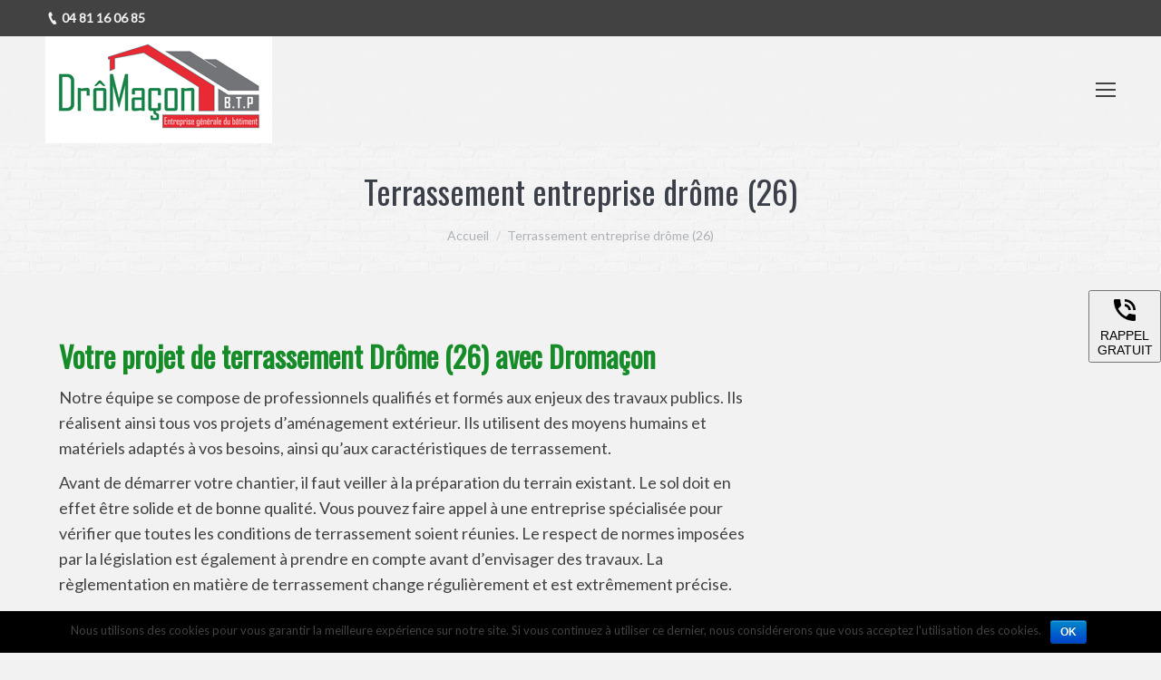

--- FILE ---
content_type: text/html; charset=UTF-8
request_url: https://www.dromacontp-26.com/terrassement-drome/
body_size: 11019
content:
<!DOCTYPE html>
<!--[if lt IE 10 ]>
<html lang="fr-FR" prefix="og: http://ogp.me/ns#" class="old-ie no-js">
<![endif]-->
<!--[if !(IE 6) | !(IE 7) | !(IE 8)  ]><!-->
<html lang="fr-FR" prefix="og: http://ogp.me/ns#" class="no-js">
<!--<![endif]-->
<head>
	<meta charset="UTF-8" />
		<meta name="viewport" content="width=device-width, initial-scale=1, maximum-scale=1">
		<link rel="profile" href="http://gmpg.org/xfn/11" />
	<link rel="pingback" href="https://www.dromacontp-26.com/xmlrpc.php" />
	<title>Terrassement entreprise travaux publics - Drôme (26)</title>
<script type="text/javascript">
function createCookie(a,d,b){if(b){var c=new Date;c.setTime(c.getTime()+864E5*b);b="; expires="+c.toGMTString()}else b="";document.cookie=a+"="+d+b+"; path=/"}function readCookie(a){a+="=";for(var d=document.cookie.split(";"),b=0;b<d.length;b++){for(var c=d[b];" "==c.charAt(0);)c=c.substring(1,c.length);if(0==c.indexOf(a))return c.substring(a.length,c.length)}return null}function eraseCookie(a){createCookie(a,"",-1)}
function areCookiesEnabled(){var a=!1;createCookie("testing","Hello",1);null!=readCookie("testing")&&(a=!0,eraseCookie("testing"));return a}(function(a){var d=readCookie("devicePixelRatio"),b=void 0===a.devicePixelRatio?1:a.devicePixelRatio;areCookiesEnabled()&&null==d&&(createCookie("devicePixelRatio",b,7),1!=b&&a.location.reload(!0))})(window);
</script>
<!-- This site is optimized with the Yoast SEO plugin v4.2.1 - https://yoast.com/wordpress/plugins/seo/ -->
<meta name="description" content="Dromaçon est une entreprise de travaux publics située dans la drôme (26). Elle est spécialisée dans divers domaines et notamment le terrassement."/>
<meta name="robots" content="noodp"/>
<link rel="canonical" href="https://www.dromacontp-26.com/terrassement-drome/" />
<meta property="og:locale" content="fr_FR" />
<meta property="og:type" content="article" />
<meta property="og:title" content="Terrassement entreprise travaux publics - Drôme (26)" />
<meta property="og:description" content="Dromaçon est une entreprise de travaux publics située dans la drôme (26). Elle est spécialisée dans divers domaines et notamment le terrassement." />
<meta property="og:url" content="https://www.dromacontp-26.com/terrassement-drome/" />
<meta property="og:site_name" content="Drômaçon TP" />
<meta name="twitter:card" content="summary" />
<meta name="twitter:description" content="Dromaçon est une entreprise de travaux publics située dans la drôme (26). Elle est spécialisée dans divers domaines et notamment le terrassement." />
<meta name="twitter:title" content="Terrassement entreprise travaux publics - Drôme (26)" />
<!-- / Yoast SEO plugin. -->

<link rel='dns-prefetch' href='//fonts.googleapis.com' />
<link rel='dns-prefetch' href='//s.w.org' />
<link rel="alternate" type="application/rss+xml" title="Drômaçon TP &raquo; Flux" href="https://www.dromacontp-26.com/feed/" />
<link rel="alternate" type="application/rss+xml" title="Drômaçon TP &raquo; Flux des commentaires" href="https://www.dromacontp-26.com/comments/feed/" />
		<script type="text/javascript">
			window._wpemojiSettings = {"baseUrl":"https:\/\/s.w.org\/images\/core\/emoji\/2.2.1\/72x72\/","ext":".png","svgUrl":"https:\/\/s.w.org\/images\/core\/emoji\/2.2.1\/svg\/","svgExt":".svg","source":{"concatemoji":"https:\/\/www.dromacontp-26.com\/wp-includes\/js\/wp-emoji-release.min.js?ver=4.7.29"}};
			!function(t,a,e){var r,n,i,o=a.createElement("canvas"),l=o.getContext&&o.getContext("2d");function c(t){var e=a.createElement("script");e.src=t,e.defer=e.type="text/javascript",a.getElementsByTagName("head")[0].appendChild(e)}for(i=Array("flag","emoji4"),e.supports={everything:!0,everythingExceptFlag:!0},n=0;n<i.length;n++)e.supports[i[n]]=function(t){var e,a=String.fromCharCode;if(!l||!l.fillText)return!1;switch(l.clearRect(0,0,o.width,o.height),l.textBaseline="top",l.font="600 32px Arial",t){case"flag":return(l.fillText(a(55356,56826,55356,56819),0,0),o.toDataURL().length<3e3)?!1:(l.clearRect(0,0,o.width,o.height),l.fillText(a(55356,57331,65039,8205,55356,57096),0,0),e=o.toDataURL(),l.clearRect(0,0,o.width,o.height),l.fillText(a(55356,57331,55356,57096),0,0),e!==o.toDataURL());case"emoji4":return l.fillText(a(55357,56425,55356,57341,8205,55357,56507),0,0),e=o.toDataURL(),l.clearRect(0,0,o.width,o.height),l.fillText(a(55357,56425,55356,57341,55357,56507),0,0),e!==o.toDataURL()}return!1}(i[n]),e.supports.everything=e.supports.everything&&e.supports[i[n]],"flag"!==i[n]&&(e.supports.everythingExceptFlag=e.supports.everythingExceptFlag&&e.supports[i[n]]);e.supports.everythingExceptFlag=e.supports.everythingExceptFlag&&!e.supports.flag,e.DOMReady=!1,e.readyCallback=function(){e.DOMReady=!0},e.supports.everything||(r=function(){e.readyCallback()},a.addEventListener?(a.addEventListener("DOMContentLoaded",r,!1),t.addEventListener("load",r,!1)):(t.attachEvent("onload",r),a.attachEvent("onreadystatechange",function(){"complete"===a.readyState&&e.readyCallback()})),(r=e.source||{}).concatemoji?c(r.concatemoji):r.wpemoji&&r.twemoji&&(c(r.twemoji),c(r.wpemoji)))}(window,document,window._wpemojiSettings);
		</script>
		<style type="text/css">
img.wp-smiley,
img.emoji {
	display: inline !important;
	border: none !important;
	box-shadow: none !important;
	height: 1em !important;
	width: 1em !important;
	margin: 0 .07em !important;
	vertical-align: -0.1em !important;
	background: none !important;
	padding: 0 !important;
}
</style>
<link rel='stylesheet' id='validate-engine-css-css'  href='https://www.dromacontp-26.com/wp-content/plugins/wysija-newsletters/css/validationEngine.jquery.css?ver=2.7.7' type='text/css' media='all' />
<link rel='stylesheet' id='contact-form-7-css'  href='https://www.dromacontp-26.com/wp-content/plugins/contact-form-7/includes/css/styles.css?ver=4.6.1' type='text/css' media='all' />
<link rel='stylesheet' id='cookie-notice-front-css'  href='https://www.dromacontp-26.com/wp-content/plugins/cookie-notice/css/front.css?ver=4.7.29' type='text/css' media='all' />
<link rel='stylesheet' id='rs-plugin-settings-css'  href='https://www.dromacontp-26.com/wp-content/plugins/revslider/public/assets/css/settings.css?ver=5.3.1.5' type='text/css' media='all' />
<style id='rs-plugin-settings-inline-css' type='text/css'>
#rs-demo-id {}
</style>
<link rel='stylesheet' id='dt-web-fonts-css'  href='//fonts.googleapis.com/css?family=Lato%7CRoboto%3A400%2C500%2C700%7COpen+Sans%3A400%2C600%7COswald&#038;ver=4.7.29' type='text/css' media='all' />
<link rel='stylesheet' id='dt-main-css'  href='https://www.dromacontp-26.com/wp-content/themes/dt-the7/css/main.min.css?ver=4.2.1' type='text/css' media='all' />
<style id='dt-main-inline-css' type='text/css'>
body #load {
  display: block;
  height: 100%;
  overflow: hidden;
  position: fixed;
  width: 100%;
  z-index: 9901;
  opacity: 1;
  visibility: visible;
  -webkit-transition: all .35s ease-out;
  transition: all .35s ease-out;
}
body #load.loader-removed {
  opacity: 0;
  visibility: hidden;
}
.load-wrap {
  width: 100%;
  height: 100%;
  background-position: center center;
  background-repeat: no-repeat;
  text-align: center;
}
.load-wrap > svg {
  position: absolute;
  top: 50%;
  left: 50%;
  -ms-transform: translate(-50%,-50%);
  -webkit-transform: translate(-50%,-50%);
  transform: translate(-50%,-50%);
}
#load {
  background-color: #ffffff;
}
.uil-default rect:not(.bk) {
  fill: #424242;
}
.uil-ring > path {
  fill: #424242;
}
.ring-loader .circle {
  fill: #424242;
}
.ring-loader .moving-circle {
  fill: #424242;
}
.uil-hourglass .glass {
  stroke: #424242;
}
.uil-hourglass .sand {
  fill: #424242;
}
.spinner-loader .load-wrap {
  background-image: url("data:image/svg+xml,%3Csvg width='75px' height='75px' xmlns='http://www.w3.org/2000/svg' viewBox='0 0 100 100' preserveAspectRatio='xMidYMid' class='uil-default'%3E%3Crect x='0' y='0' width='100' height='100' fill='none' class='bk'%3E%3C/rect%3E%3Crect  x='46.5' y='40' width='7' height='20' rx='5' ry='5' fill='%23424242' transform='rotate(0 50 50) translate(0 -30)'%3E  %3Canimate attributeName='opacity' from='1' to='0' dur='1s' begin='0s' repeatCount='indefinite'/%3E%3C/rect%3E%3Crect  x='46.5' y='40' width='7' height='20' rx='5' ry='5' fill='%23424242' transform='rotate(30 50 50) translate(0 -30)'%3E  %3Canimate attributeName='opacity' from='1' to='0' dur='1s' begin='0.08333333333333333s' repeatCount='indefinite'/%3E%3C/rect%3E%3Crect  x='46.5' y='40' width='7' height='20' rx='5' ry='5' fill='%23424242' transform='rotate(60 50 50) translate(0 -30)'%3E  %3Canimate attributeName='opacity' from='1' to='0' dur='1s' begin='0.16666666666666666s' repeatCount='indefinite'/%3E%3C/rect%3E%3Crect  x='46.5' y='40' width='7' height='20' rx='5' ry='5' fill='%23424242' transform='rotate(90 50 50) translate(0 -30)'%3E  %3Canimate attributeName='opacity' from='1' to='0' dur='1s' begin='0.25s' repeatCount='indefinite'/%3E%3C/rect%3E%3Crect  x='46.5' y='40' width='7' height='20' rx='5' ry='5' fill='%23424242' transform='rotate(120 50 50) translate(0 -30)'%3E  %3Canimate attributeName='opacity' from='1' to='0' dur='1s' begin='0.3333333333333333s' repeatCount='indefinite'/%3E%3C/rect%3E%3Crect  x='46.5' y='40' width='7' height='20' rx='5' ry='5' fill='%23424242' transform='rotate(150 50 50) translate(0 -30)'%3E  %3Canimate attributeName='opacity' from='1' to='0' dur='1s' begin='0.4166666666666667s' repeatCount='indefinite'/%3E%3C/rect%3E%3Crect  x='46.5' y='40' width='7' height='20' rx='5' ry='5' fill='%23424242' transform='rotate(180 50 50) translate(0 -30)'%3E  %3Canimate attributeName='opacity' from='1' to='0' dur='1s' begin='0.5s' repeatCount='indefinite'/%3E%3C/rect%3E%3Crect  x='46.5' y='40' width='7' height='20' rx='5' ry='5' fill='%23424242' transform='rotate(210 50 50) translate(0 -30)'%3E  %3Canimate attributeName='opacity' from='1' to='0' dur='1s' begin='0.5833333333333334s' repeatCount='indefinite'/%3E%3C/rect%3E%3Crect  x='46.5' y='40' width='7' height='20' rx='5' ry='5' fill='%23424242' transform='rotate(240 50 50) translate(0 -30)'%3E  %3Canimate attributeName='opacity' from='1' to='0' dur='1s' begin='0.6666666666666666s' repeatCount='indefinite'/%3E%3C/rect%3E%3Crect  x='46.5' y='40' width='7' height='20' rx='5' ry='5' fill='%23424242' transform='rotate(270 50 50) translate(0 -30)'%3E  %3Canimate attributeName='opacity' from='1' to='0' dur='1s' begin='0.75s' repeatCount='indefinite'/%3E%3C/rect%3E%3Crect  x='46.5' y='40' width='7' height='20' rx='5' ry='5' fill='%23424242' transform='rotate(300 50 50) translate(0 -30)'%3E  %3Canimate attributeName='opacity' from='1' to='0' dur='1s' begin='0.8333333333333334s' repeatCount='indefinite'/%3E%3C/rect%3E%3Crect  x='46.5' y='40' width='7' height='20' rx='5' ry='5' fill='%23424242' transform='rotate(330 50 50) translate(0 -30)'%3E  %3Canimate attributeName='opacity' from='1' to='0' dur='1s' begin='0.9166666666666666s' repeatCount='indefinite'/%3E%3C/rect%3E%3C/svg%3E");
}
.ring-loader .load-wrap {
  background-image: url("data:image/svg+xml,%3Csvg xmlns='http://www.w3.org/2000/svg' viewBox='0 0 32 32' width='72' height='72' fill='%23424242'%3E   %3Cpath opacity='.25' d='M16 0 A16 16 0 0 0 16 32 A16 16 0 0 0 16 0 M16 4 A12 12 0 0 1 16 28 A12 12 0 0 1 16 4'/%3E   %3Cpath d='M16 0 A16 16 0 0 1 32 16 L28 16 A12 12 0 0 0 16 4z'%3E     %3CanimateTransform attributeName='transform' type='rotate' from='0 16 16' to='360 16 16' dur='0.8s' repeatCount='indefinite' /%3E   %3C/path%3E %3C/svg%3E");
}
.hourglass-loader .load-wrap {
  background-image: url("data:image/svg+xml,%3Csvg xmlns='http://www.w3.org/2000/svg' viewBox='0 0 32 32' width='72' height='72' fill='%23424242'%3E   %3Cpath transform='translate(2)' d='M0 12 V20 H4 V12z'%3E      %3Canimate attributeName='d' values='M0 12 V20 H4 V12z; M0 4 V28 H4 V4z; M0 12 V20 H4 V12z; M0 12 V20 H4 V12z' dur='1.2s' repeatCount='indefinite' begin='0' keytimes='0;.2;.5;1' keySplines='0.2 0.2 0.4 0.8;0.2 0.6 0.4 0.8;0.2 0.8 0.4 0.8' calcMode='spline'  /%3E   %3C/path%3E   %3Cpath transform='translate(8)' d='M0 12 V20 H4 V12z'%3E     %3Canimate attributeName='d' values='M0 12 V20 H4 V12z; M0 4 V28 H4 V4z; M0 12 V20 H4 V12z; M0 12 V20 H4 V12z' dur='1.2s' repeatCount='indefinite' begin='0.2' keytimes='0;.2;.5;1' keySplines='0.2 0.2 0.4 0.8;0.2 0.6 0.4 0.8;0.2 0.8 0.4 0.8' calcMode='spline'  /%3E   %3C/path%3E   %3Cpath transform='translate(14)' d='M0 12 V20 H4 V12z'%3E     %3Canimate attributeName='d' values='M0 12 V20 H4 V12z; M0 4 V28 H4 V4z; M0 12 V20 H4 V12z; M0 12 V20 H4 V12z' dur='1.2s' repeatCount='indefinite' begin='0.4' keytimes='0;.2;.5;1' keySplines='0.2 0.2 0.4 0.8;0.2 0.6 0.4 0.8;0.2 0.8 0.4 0.8' calcMode='spline' /%3E   %3C/path%3E   %3Cpath transform='translate(20)' d='M0 12 V20 H4 V12z'%3E     %3Canimate attributeName='d' values='M0 12 V20 H4 V12z; M0 4 V28 H4 V4z; M0 12 V20 H4 V12z; M0 12 V20 H4 V12z' dur='1.2s' repeatCount='indefinite' begin='0.6' keytimes='0;.2;.5;1' keySplines='0.2 0.2 0.4 0.8;0.2 0.6 0.4 0.8;0.2 0.8 0.4 0.8' calcMode='spline' /%3E   %3C/path%3E   %3Cpath transform='translate(26)' d='M0 12 V20 H4 V12z'%3E     %3Canimate attributeName='d' values='M0 12 V20 H4 V12z; M0 4 V28 H4 V4z; M0 12 V20 H4 V12z; M0 12 V20 H4 V12z' dur='1.2s' repeatCount='indefinite' begin='0.8' keytimes='0;.2;.5;1' keySplines='0.2 0.2 0.4 0.8;0.2 0.6 0.4 0.8;0.2 0.8 0.4 0.8' calcMode='spline' /%3E   %3C/path%3E %3C/svg%3E");
}

</style>
<!--[if lt IE 10]>
<link rel='stylesheet' id='dt-old-ie-css'  href='https://www.dromacontp-26.com/wp-content/themes/dt-the7/css/old-ie.css?ver=4.2.1' type='text/css' media='all' />
<![endif]-->
<link rel='stylesheet' id='dt-awsome-fonts-css'  href='https://www.dromacontp-26.com/wp-content/themes/dt-the7/fonts/FontAwesome/css/font-awesome.min.css?ver=4.2.1' type='text/css' media='all' />
<link rel='stylesheet' id='dt-fontello-css'  href='https://www.dromacontp-26.com/wp-content/themes/dt-the7/fonts/fontello/css/fontello.min.css?ver=4.2.1' type='text/css' media='all' />
<!--[if lt IE 10]>
<link rel='stylesheet' id='dt-custom-old-ie.less-css'  href='https://www.dromacontp-26.com/wp-content/uploads/wp-less/dt-the7/css/custom-old-ie-8264e743b2.css?ver=4.2.1' type='text/css' media='all' />
<![endif]-->
<link rel='stylesheet' id='dt-custom.less-css'  href='https://www.dromacontp-26.com/wp-content/uploads/wp-less/dt-the7/css/custom-8264e743b2.css?ver=4.2.1' type='text/css' media='all' />
<link rel='stylesheet' id='dt-media.less-css'  href='https://www.dromacontp-26.com/wp-content/uploads/wp-less/dt-the7/css/media-8264e743b2.css?ver=4.2.1' type='text/css' media='all' />
<link rel='stylesheet' id='style-css'  href='https://www.dromacontp-26.com/wp-content/themes/dt-the7/style.css?ver=4.2.1' type='text/css' media='all' />
<link rel='stylesheet' id='bsf-Defaults-css'  href='https://www.dromacontp-26.com/wp-content/uploads/smile_fonts/Defaults/Defaults.css?ver=4.7.29' type='text/css' media='all' />
<script type='text/javascript' src='https://www.dromacontp-26.com/wp-includes/js/jquery/jquery.js?ver=1.12.4'></script>
<script type='text/javascript' src='https://www.dromacontp-26.com/wp-includes/js/jquery/jquery-migrate.min.js?ver=1.4.1'></script>
<script type='text/javascript'>
/* <![CDATA[ */
var cnArgs = {"ajaxurl":"https:\/\/www.dromacontp-26.com\/wp-admin\/admin-ajax.php","hideEffect":"fade","onScroll":"","onScrollOffset":"100","cookieName":"cookie_notice_accepted","cookieValue":"TRUE","cookieTime":"2592000","cookiePath":"\/","cookieDomain":""};
/* ]]> */
</script>
<script type='text/javascript' src='https://www.dromacontp-26.com/wp-content/plugins/cookie-notice/js/front.js?ver=1.2.38'></script>
<script type='text/javascript' src='https://www.dromacontp-26.com/wp-content/plugins/revslider/public/assets/js/jquery.themepunch.tools.min.js?ver=5.3.1.5'></script>
<script type='text/javascript' src='https://www.dromacontp-26.com/wp-content/plugins/revslider/public/assets/js/jquery.themepunch.revolution.min.js?ver=5.3.1.5'></script>
<script type='text/javascript'>
/* <![CDATA[ */
var dtLocal = {"themeUrl":"https:\/\/www.dromacontp-26.com\/wp-content\/themes\/dt-the7","passText":"Pour voir ce contenu, entrer le mots de passe:","moreButtonText":{"loading":"Chargement..."},"postID":"1057","ajaxurl":"https:\/\/www.dromacontp-26.com\/wp-admin\/admin-ajax.php","contactNonce":"16861e62c9","ajaxNonce":"5244c3d396","pageData":{"type":"page","template":"page","layout":null},"themeSettings":{"smoothScroll":"off","lazyLoading":false,"accentColor":{"mode":"solid","color":"#158c28"},"floatingHeader":{"showAfter":120,"showMenu":true,"height":50,"logo":{"showLogo":false,"html":""}},"mobileHeader":{"firstSwitchPoint":1450,"secondSwitchPoint":600},"content":{"responsivenessTreshold":"970","textColor":"#424242","headerColor":"#158c28"},"stripes":{"stripe1":{"textColor":"#787d85","headerColor":"#3b3f4a"},"stripe2":{"textColor":"#8b9199","headerColor":"#ffffff"},"stripe3":{"textColor":"#ffffff","headerColor":"#ffffff"}}},"VCMobileScreenWidth":"768"};
/* ]]> */
</script>
<script type='text/javascript' src='https://www.dromacontp-26.com/wp-content/themes/dt-the7/js/above-the-fold.min.js?ver=4.2.1'></script>
<link rel='https://api.w.org/' href='https://www.dromacontp-26.com/wp-json/' />
<link rel="EditURI" type="application/rsd+xml" title="RSD" href="https://www.dromacontp-26.com/xmlrpc.php?rsd" />
<link rel="wlwmanifest" type="application/wlwmanifest+xml" href="https://www.dromacontp-26.com/wp-includes/wlwmanifest.xml" /> 
<meta name="generator" content="WordPress 4.7.29" />
<link rel='shortlink' href='https://www.dromacontp-26.com/?p=1057' />
<link rel="alternate" type="application/json+oembed" href="https://www.dromacontp-26.com/wp-json/oembed/1.0/embed?url=https%3A%2F%2Fwww.dromacontp-26.com%2Fterrassement-drome%2F" />
<link rel="alternate" type="text/xml+oembed" href="https://www.dromacontp-26.com/wp-json/oembed/1.0/embed?url=https%3A%2F%2Fwww.dromacontp-26.com%2Fterrassement-drome%2F&#038;format=xml" />

                    <script>
                        var cmmConfig = {
                            server: {
                                baseHtml: 'https://www.dromacontp-26.com/wp-content/plugins/callmemaybe/utils/front/html/',
                                html: 'https://www.dromacontp-26.com/wp-content/plugins/callmemaybe/public/html/',
                                services: 'https://www.dromacontp-26.com/wp-admin/admin-ajax.php',
                                utils: 'https://www.dromacontp-26.com/wp-content/plugins/callmemaybe/utils/',
                            }
                        }
                    </script>
                <meta name="generator" content="Powered by Visual Composer - drag and drop page builder for WordPress."/>
<!--[if lte IE 9]><link rel="stylesheet" type="text/css" href="https://www.dromacontp-26.com/wp-content/plugins/js_composer/assets/css/vc_lte_ie9.min.css" media="screen"><![endif]--><meta name="generator" content="Powered by Slider Revolution 5.3.1.5 - responsive, Mobile-Friendly Slider Plugin for WordPress with comfortable drag and drop interface." />
<script type="text/javascript">
document.addEventListener("DOMContentLoaded", function(event) { 
	var $load = document.getElementById("load");
	
	var removeLoading = setTimeout(function() {
		$load.className += " loader-removed";
	}, 500);
});
</script>
<!-- icon -->
<link rel="icon" href="https://www.dromacontp-26.com/wp-content/uploads/favicon.jpg" type="image/jpeg" />
<link rel="shortcut icon" href="https://www.dromacontp-26.com/wp-content/uploads/favicon.jpg" type="image/jpeg" />
<noscript><style type="text/css"> .wpb_animate_when_almost_visible { opacity: 1; }</style></noscript><meta name="google-site-verification" content="NQuwP5VEQxPJodIbqt-MpwpBFgvIXdZP_jAiwEUIX30" />
<meta name="msvalidate.01" content="A431F818998FE558199B3A474CE18B7E" />
<!-- Global site tag (gtag.js) - Google Analytics -->
<script async src="https://www.googletagmanager.com/gtag/js?id=UA-117330240-1"></script>
<script>
  window.dataLayer = window.dataLayer || [];
  function gtag(){dataLayer.push(arguments);}
  gtag('js', new Date());

  gtag('config', 'UA-117330240-1');
</script>
<!-- Matomo -->
<script>
  var _paq = window._paq = window._paq || [];
  /* tracker methods like "setCustomDimension" should be called before "trackPageView" */
  _paq.push(['trackPageView']);
  _paq.push(['enableLinkTracking']);
  (function() {
    var u="https://analytics.clab-developpement.fr/";
    _paq.push(['setTrackerUrl', u+'matomo.php']);
    _paq.push(['setSiteId', '261']);
    var d=document, g=d.createElement('script'), s=d.getElementsByTagName('script')[0];
    g.async=true; g.src=u+'matomo.js'; s.parentNode.insertBefore(g,s);
  })();
</script>
<!-- End Matomo Code -->

</head>
<body class="page-template-default page page-id-1057 transparent small-hover-icons overlay-cursor-on srcset-enabled btn-material custom-btn-color custom-btn-hover-color shadow-element-decoration contact-form-minimal accent-bullets bold-icons phantom-fade phantom-shadow-decoration phantom-logo-off floating-mobile-menu-icon top-header first-switch-logo-left first-switch-menu-right second-switch-logo-left second-switch-menu-right right-mobile-menu layzr-loading-on wpb-js-composer js-comp-ver-5.0.1 vc_responsive">
<div id="load" class="spinner-loader">
	<div class="load-wrap"></div>
</div>
<div id="page">
	<a class="skip-link screen-reader-text" href="#content">Contenu en pleine largeur</a>

<div class="masthead inline-header right widgets full-height full-width shadow-decoration dt-parent-menu-clickable" role="banner">

			<div class="top-bar solid-bg">
			<div class="left-widgets mini-widgets"><span class="mini-contacts phone show-on-desktop near-logo-first-switch in-menu-second-switch"><b>04 81 16 06 85</b></span></div>			<div class="right-widgets mini-widgets"><div class="soc-ico show-on-desktop in-menu-first-switch in-menu-second-switch custom-bg hover-accent-bg"><a title="Facebook" href="https://www.facebook.com/dromacontp26" target="_blank" class="facebook"><span class="assistive-text">Facebook</span></a><a title="Google+" href="https://plus.google.com/115414492538750329752" target="_blank" class="google"><span class="assistive-text">Google+</span></a><a title="LinkedIn" href="#" target="_blank" class="linkedin"><span class="assistive-text">LinkedIn</span></a></div></div>		</div>

	<header class="header-bar">

						<div class="branding">

					<a href="https://www.dromacontp-26.com/"><img class=" preload-me" src="https://www.dromacontp-26.com/wp-content/uploads/Dromacon_2019.png" srcset="https://www.dromacontp-26.com/wp-content/uploads/Dromacon_2019.png 250w, https://www.dromacontp-26.com/wp-content/uploads/Dromacon_2019.png 250w" width="250" height="118"   sizes="250px" alt="Drômaçon TP" /></a>
					<div id="site-title" class="assistive-text">Drômaçon TP</div>
					<div id="site-description" class="assistive-text">Entreprise générale du bâtiment à Aouste-sur-Sye</div>

					
					
				</div>
		<ul id="primary-menu" class="main-nav underline-decoration upwards-line outside-item-remove-margin" role="menu"><li class="menu-item menu-item-type-post_type menu-item-object-page menu-item-home menu-item-12 first"><a href='https://www.dromacontp-26.com/' data-level='1'><span class="menu-item-text"><span class="menu-text"><i class="fa icon-home-1"></i></span></span></a></li> <li class="menu-item menu-item-type-custom menu-item-object-custom menu-item-has-children menu-item-55 has-children"><a href='#' data-level='1'><span class="menu-item-text"><span class="menu-text">Maçonnerie</span></span></a><ul class="sub-nav hover-style-bg level-arrows-on"><li class="menu-item menu-item-type-post_type menu-item-object-page menu-item-181 first"><a href='https://www.dromacontp-26.com/gros-oeuvre-neuf-et-renovation-aouste-sur-sye/' data-level='2'><span class="menu-item-text"><span class="menu-text">Gros-oeuvre neuf</span></span></a></li> <li class="menu-item menu-item-type-post_type menu-item-object-page menu-item-913"><a href='https://www.dromacontp-26.com/renovation/' data-level='2'><span class="menu-item-text"><span class="menu-text">Rénovation</span></span></a></li> <li class="menu-item menu-item-type-post_type menu-item-object-page menu-item-182"><a href='https://www.dromacontp-26.com/extension-et-surelevation-aouste-sur-sye/' data-level='2'><span class="menu-item-text"><span class="menu-text">Extension et surélévation</span></span></a></li> <li class="menu-item menu-item-type-post_type menu-item-object-page menu-item-183"><a href='https://www.dromacontp-26.com/ouverture-de-batiments-aouste-sur-sye/' data-level='2'><span class="menu-item-text"><span class="menu-text">Ouvertures</span></span></a></li> <li class="menu-item menu-item-type-post_type menu-item-object-page menu-item-184"><a href='https://www.dromacontp-26.com/beton-arme-aouste-sur-sye/' data-level='2'><span class="menu-item-text"><span class="menu-text">Béton armé</span></span></a></li> <li class="menu-item menu-item-type-post_type menu-item-object-page menu-item-185"><a href='https://www.dromacontp-26.com/fondation-de-batiments-aouste-sur-sye/' data-level='2'><span class="menu-item-text"><span class="menu-text">Fondations</span></span></a></li> <li class="menu-item menu-item-type-post_type menu-item-object-page menu-item-187"><a href='https://www.dromacontp-26.com/pierres-naturelles-aouste-sur-sye/' data-level='2'><span class="menu-item-text"><span class="menu-text">Pierres naturelles</span></span></a></li> <li class="menu-item menu-item-type-post_type menu-item-object-page menu-item-188"><a href='https://www.dromacontp-26.com/briques-alveolaires-et-beton-cellulaire-aouste-sur-sye/' data-level='2'><span class="menu-item-text"><span class="menu-text">Briques alvéolaires et béton cellulaire</span></span></a></li> <li class="menu-item menu-item-type-post_type menu-item-object-page menu-item-190"><a href='https://www.dromacontp-26.com/gros-oeuvre-piscine-et-terrasse-exterieure-aouste-sur-sye/' data-level='2'><span class="menu-item-text"><span class="menu-text">Gros-oeuvre piscine et terrasse extérieure</span></span></a></li> </ul></li> <li class="menu-item menu-item-type-custom menu-item-object-custom menu-item-has-children menu-item-54 has-children"><a href='#' data-level='1'><span class="menu-item-text"><span class="menu-text">Toiture</span></span></a><ul class="sub-nav hover-style-bg level-arrows-on"><li class="menu-item menu-item-type-post_type menu-item-object-page menu-item-191 first"><a href='https://www.dromacontp-26.com/charpente-aouste-sur-sye/' data-level='2'><span class="menu-item-text"><span class="menu-text">Charpente</span></span></a></li> <li class="menu-item menu-item-type-post_type menu-item-object-page menu-item-192"><a href='https://www.dromacontp-26.com/couverture-aouste-sur-sye/' data-level='2'><span class="menu-item-text"><span class="menu-text">Couverture</span></span></a></li> <li class="menu-item menu-item-type-post_type menu-item-object-page menu-item-193"><a href='https://www.dromacontp-26.com/isolation-toiture-aouste-sur-sye/' data-level='2'><span class="menu-item-text"><span class="menu-text">Isolation</span></span></a></li> <li class="menu-item menu-item-type-post_type menu-item-object-page menu-item-194"><a href='https://www.dromacontp-26.com/sarking-aouste-sur-sye/' data-level='2'><span class="menu-item-text"><span class="menu-text">Sarking</span></span></a></li> <li class="menu-item menu-item-type-post_type menu-item-object-page menu-item-195"><a href='https://www.dromacontp-26.com/zinguerie-aouste-sur-sye/' data-level='2'><span class="menu-item-text"><span class="menu-text">Zinguerie</span></span></a></li> <li class="menu-item menu-item-type-post_type menu-item-object-page menu-item-196"><a href='https://www.dromacontp-26.com/velux-aouste-sur-sye/' data-level='2'><span class="menu-item-text"><span class="menu-text">Velux</span></span></a></li> </ul></li> <li class="menu-item menu-item-type-custom menu-item-object-custom menu-item-has-children menu-item-58 has-children"><a href='#' data-level='1'><span class="menu-item-text"><span class="menu-text">Terrassement et assainissement</span></span></a><ul class="sub-nav hover-style-bg level-arrows-on"><li class="menu-item menu-item-type-post_type menu-item-object-page menu-item-213 first"><a href='https://www.dromacontp-26.com/terrassement-et-fondations-aouste-sur-sye/' data-level='2'><span class="menu-item-text"><span class="menu-text">Terrassement et fondations</span></span></a></li> <li class="menu-item menu-item-type-post_type menu-item-object-page menu-item-214"><a href='https://www.dromacontp-26.com/enrochement-et-soutenement-aouste-sur-sye/' data-level='2'><span class="menu-item-text"><span class="menu-text">Enrochement et soutènement</span></span></a></li> <li class="menu-item menu-item-type-post_type menu-item-object-page menu-item-215"><a href='https://www.dromacontp-26.com/assainissement-non-collectif-aouste-sur-sye/' data-level='2'><span class="menu-item-text"><span class="menu-text">Assainissement non collectif</span></span></a></li> <li class="menu-item menu-item-type-post_type menu-item-object-page menu-item-216"><a href='https://www.dromacontp-26.com/reseaux-enterres-aouste-sur-sye/' data-level='2'><span class="menu-item-text"><span class="menu-text">Réseaux enterrés</span></span></a></li> <li class="menu-item menu-item-type-post_type menu-item-object-page menu-item-217"><a href='https://www.dromacontp-26.com/chemins-et-voiries-aouste-sur-sye/' data-level='2'><span class="menu-item-text"><span class="menu-text">Chemins et voiries</span></span></a></li> <li class="menu-item menu-item-type-post_type menu-item-object-page menu-item-218"><a href='https://www.dromacontp-26.com/revetements-de-sol-exterieurs-aouste-sur-sye/' data-level='2'><span class="menu-item-text"><span class="menu-text">Revêtements de sol extérieurs</span></span></a></li> <li class="menu-item menu-item-type-post_type menu-item-object-page menu-item-219"><a href='https://www.dromacontp-26.com/mur-de-cloture-et-portail-aouste-sur-sye/' data-level='2'><span class="menu-item-text"><span class="menu-text">Mur de clôture et portail</span></span></a></li> </ul></li> <li class="menu-item menu-item-type-custom menu-item-object-custom menu-item-has-children menu-item-57 has-children"><a href='#' data-level='1'><span class="menu-item-text"><span class="menu-text">Rénovation énergétique</span></span></a><ul class="sub-nav hover-style-bg level-arrows-on"><li class="menu-item menu-item-type-post_type menu-item-object-page menu-item-253 first"><a href='https://www.dromacontp-26.com/renovation-energetique-isolations-aouste-sur-sye/' data-level='2'><span class="menu-item-text"><span class="menu-text">Isolations</span></span></a></li> </ul></li> </ul>
		
	</header>

</div><div class='dt-close-mobile-menu-icon'><span></span></div>
<div class='dt-mobile-header'>
	<ul id="mobile-menu" class="mobile-main-nav" role="menu">
		<li class="menu-item menu-item-type-post_type menu-item-object-page menu-item-home menu-item-12 first"><a href='https://www.dromacontp-26.com/' data-level='1'><span class="menu-item-text"><span class="menu-text"><i class="fa icon-home-1"></i></span></span></a></li> <li class="menu-item menu-item-type-custom menu-item-object-custom menu-item-has-children menu-item-55 has-children"><a href='#' data-level='1'><span class="menu-item-text"><span class="menu-text">Maçonnerie</span></span></a><ul class="sub-nav hover-style-bg level-arrows-on"><li class="menu-item menu-item-type-post_type menu-item-object-page menu-item-181 first"><a href='https://www.dromacontp-26.com/gros-oeuvre-neuf-et-renovation-aouste-sur-sye/' data-level='2'><span class="menu-item-text"><span class="menu-text">Gros-oeuvre neuf</span></span></a></li> <li class="menu-item menu-item-type-post_type menu-item-object-page menu-item-913"><a href='https://www.dromacontp-26.com/renovation/' data-level='2'><span class="menu-item-text"><span class="menu-text">Rénovation</span></span></a></li> <li class="menu-item menu-item-type-post_type menu-item-object-page menu-item-182"><a href='https://www.dromacontp-26.com/extension-et-surelevation-aouste-sur-sye/' data-level='2'><span class="menu-item-text"><span class="menu-text">Extension et surélévation</span></span></a></li> <li class="menu-item menu-item-type-post_type menu-item-object-page menu-item-183"><a href='https://www.dromacontp-26.com/ouverture-de-batiments-aouste-sur-sye/' data-level='2'><span class="menu-item-text"><span class="menu-text">Ouvertures</span></span></a></li> <li class="menu-item menu-item-type-post_type menu-item-object-page menu-item-184"><a href='https://www.dromacontp-26.com/beton-arme-aouste-sur-sye/' data-level='2'><span class="menu-item-text"><span class="menu-text">Béton armé</span></span></a></li> <li class="menu-item menu-item-type-post_type menu-item-object-page menu-item-185"><a href='https://www.dromacontp-26.com/fondation-de-batiments-aouste-sur-sye/' data-level='2'><span class="menu-item-text"><span class="menu-text">Fondations</span></span></a></li> <li class="menu-item menu-item-type-post_type menu-item-object-page menu-item-187"><a href='https://www.dromacontp-26.com/pierres-naturelles-aouste-sur-sye/' data-level='2'><span class="menu-item-text"><span class="menu-text">Pierres naturelles</span></span></a></li> <li class="menu-item menu-item-type-post_type menu-item-object-page menu-item-188"><a href='https://www.dromacontp-26.com/briques-alveolaires-et-beton-cellulaire-aouste-sur-sye/' data-level='2'><span class="menu-item-text"><span class="menu-text">Briques alvéolaires et béton cellulaire</span></span></a></li> <li class="menu-item menu-item-type-post_type menu-item-object-page menu-item-190"><a href='https://www.dromacontp-26.com/gros-oeuvre-piscine-et-terrasse-exterieure-aouste-sur-sye/' data-level='2'><span class="menu-item-text"><span class="menu-text">Gros-oeuvre piscine et terrasse extérieure</span></span></a></li> </ul></li> <li class="menu-item menu-item-type-custom menu-item-object-custom menu-item-has-children menu-item-54 has-children"><a href='#' data-level='1'><span class="menu-item-text"><span class="menu-text">Toiture</span></span></a><ul class="sub-nav hover-style-bg level-arrows-on"><li class="menu-item menu-item-type-post_type menu-item-object-page menu-item-191 first"><a href='https://www.dromacontp-26.com/charpente-aouste-sur-sye/' data-level='2'><span class="menu-item-text"><span class="menu-text">Charpente</span></span></a></li> <li class="menu-item menu-item-type-post_type menu-item-object-page menu-item-192"><a href='https://www.dromacontp-26.com/couverture-aouste-sur-sye/' data-level='2'><span class="menu-item-text"><span class="menu-text">Couverture</span></span></a></li> <li class="menu-item menu-item-type-post_type menu-item-object-page menu-item-193"><a href='https://www.dromacontp-26.com/isolation-toiture-aouste-sur-sye/' data-level='2'><span class="menu-item-text"><span class="menu-text">Isolation</span></span></a></li> <li class="menu-item menu-item-type-post_type menu-item-object-page menu-item-194"><a href='https://www.dromacontp-26.com/sarking-aouste-sur-sye/' data-level='2'><span class="menu-item-text"><span class="menu-text">Sarking</span></span></a></li> <li class="menu-item menu-item-type-post_type menu-item-object-page menu-item-195"><a href='https://www.dromacontp-26.com/zinguerie-aouste-sur-sye/' data-level='2'><span class="menu-item-text"><span class="menu-text">Zinguerie</span></span></a></li> <li class="menu-item menu-item-type-post_type menu-item-object-page menu-item-196"><a href='https://www.dromacontp-26.com/velux-aouste-sur-sye/' data-level='2'><span class="menu-item-text"><span class="menu-text">Velux</span></span></a></li> </ul></li> <li class="menu-item menu-item-type-custom menu-item-object-custom menu-item-has-children menu-item-58 has-children"><a href='#' data-level='1'><span class="menu-item-text"><span class="menu-text">Terrassement et assainissement</span></span></a><ul class="sub-nav hover-style-bg level-arrows-on"><li class="menu-item menu-item-type-post_type menu-item-object-page menu-item-213 first"><a href='https://www.dromacontp-26.com/terrassement-et-fondations-aouste-sur-sye/' data-level='2'><span class="menu-item-text"><span class="menu-text">Terrassement et fondations</span></span></a></li> <li class="menu-item menu-item-type-post_type menu-item-object-page menu-item-214"><a href='https://www.dromacontp-26.com/enrochement-et-soutenement-aouste-sur-sye/' data-level='2'><span class="menu-item-text"><span class="menu-text">Enrochement et soutènement</span></span></a></li> <li class="menu-item menu-item-type-post_type menu-item-object-page menu-item-215"><a href='https://www.dromacontp-26.com/assainissement-non-collectif-aouste-sur-sye/' data-level='2'><span class="menu-item-text"><span class="menu-text">Assainissement non collectif</span></span></a></li> <li class="menu-item menu-item-type-post_type menu-item-object-page menu-item-216"><a href='https://www.dromacontp-26.com/reseaux-enterres-aouste-sur-sye/' data-level='2'><span class="menu-item-text"><span class="menu-text">Réseaux enterrés</span></span></a></li> <li class="menu-item menu-item-type-post_type menu-item-object-page menu-item-217"><a href='https://www.dromacontp-26.com/chemins-et-voiries-aouste-sur-sye/' data-level='2'><span class="menu-item-text"><span class="menu-text">Chemins et voiries</span></span></a></li> <li class="menu-item menu-item-type-post_type menu-item-object-page menu-item-218"><a href='https://www.dromacontp-26.com/revetements-de-sol-exterieurs-aouste-sur-sye/' data-level='2'><span class="menu-item-text"><span class="menu-text">Revêtements de sol extérieurs</span></span></a></li> <li class="menu-item menu-item-type-post_type menu-item-object-page menu-item-219"><a href='https://www.dromacontp-26.com/mur-de-cloture-et-portail-aouste-sur-sye/' data-level='2'><span class="menu-item-text"><span class="menu-text">Mur de clôture et portail</span></span></a></li> </ul></li> <li class="menu-item menu-item-type-custom menu-item-object-custom menu-item-has-children menu-item-57 has-children"><a href='#' data-level='1'><span class="menu-item-text"><span class="menu-text">Rénovation énergétique</span></span></a><ul class="sub-nav hover-style-bg level-arrows-on"><li class="menu-item menu-item-type-post_type menu-item-object-page menu-item-253 first"><a href='https://www.dromacontp-26.com/renovation-energetique-isolations-aouste-sur-sye/' data-level='2'><span class="menu-item-text"><span class="menu-text">Isolations</span></span></a></li> </ul></li> 	</ul>
	<div class='mobile-mini-widgets-in-menu'></div>
</div>
	
		<div class="page-title title-center solid-bg" style="min-height: 80px;">
			<div class="wf-wrap">
				<div class="wf-container-title">
					<div class="wf-table" style="height: 80px;">

						<div class="wf-td hgroup"><h1 class="h1-size">Terrassement entreprise drôme (26)</h1></div><div class="wf-td"><div class="assistive-text">Vous êtes ici :</div><ol class="breadcrumbs text-small" xmlns:v="http://rdf.data-vocabulary.org/#"><li typeof="v:Breadcrumb"><a rel="v:url" property="v:title" href="https://www.dromacontp-26.com/" title="">Accueil</a></li><li class="current">Terrassement entreprise drôme (26)</li></ol></div>
					</div>
				</div>
			</div>
		</div>

		
	
	<div id="main" class="sidebar-right"  >

		
		<div class="main-gradient"></div>
		<div class="wf-wrap">
			<div class="wf-container-main">

				
	
		
			<div id="content" class="content" role="main">

			
					
					<div class="wpb_column vc_column_container vc_col-sm-6">
<div class="vc_column-inner">
<div class="wpb_wrapper">
<div class="wpb_text_column wpb_content_element wpb_animate_when_almost_visible wpb_fadeInDown fadeInDown wpb_start_animation animated">
<div class="wpb_wrapper">
<h2><strong>Votre projet de terrassement Drôme (26) avec Dromaçon</strong></h2>
<p>Notre équipe se compose de professionnels qualifiés et formés aux enjeux des travaux publics. Ils réalisent ainsi tous vos projets d’aménagement extérieur. Ils utilisent des moyens humains et matériels adaptés à vos besoins, ainsi qu’aux caractéristiques de terrassement.</p>
<p>Avant de démarrer votre chantier, il faut veiller à la préparation du terrain existant. Le sol doit en effet être solide et de bonne qualité. Vous pouvez faire appel à une entreprise spécialisée pour vérifier que toutes les conditions de terrassement soient réunies. Le respect de normes imposées par la législation est également à prendre en compte avant d’envisager des travaux. La règlementation en matière de terrassement change régulièrement et est extrêmement précise.</p>
</div>
</div>
</div>
</div>
</div>
<div class="wpb_column vc_column_container vc_col-sm-6">
<div class="vc_column-inner">
<div class="wpb_wrapper">
<div class="wpb_text_column wpb_content_element wpb_animate_when_almost_visible wpb_fadeInUp fadeInUp vc_custom_1620887498537 wpb_start_animation animated">
<div class="wpb_wrapper">
<h2><strong>Une entreprise spécialisée pour vos travaux sur-mesure</strong></h2>
<p>Chaque chantier est unique ! En effet, chaque propriétaire a ses propres envies et besoins. Il évolue sur un terrain qui dispose de caractéristiques et contraintes bien différentes, avec des configurations simples ou complexes. C’est pourquoi il faut veiller à la mise en place de la solution sur-mesure qui réponde vraiment à votre problématique.</p>
<p>Nous vous recommandons alors de faire appel à une entreprise spécialisée pour vos travaux. En effet, celle-ci sera habilitée à réaliser efficacement la modification du relief de votre terrain ou à consolider votre espace extérieur.</p>
<p>Ainsi, nous échangerons sur vos habitudes de vie et vos besoins de terrassement pour vous proposer un devis sur-mesure. Il prendra en compte l’état de votre terrain, les délais proposés et les moyens mis en œuvre pour la réalisation.</p>
<p>Le terrassement est <strong>l&rsquo;étape préalable à l&rsquo;édification ou au renforcement d&rsquo;un ouvrage</strong> (habitation, terrasse, piscine, allée, mais aussi route, autoroute, barrage, immeuble et autres chantiers de grande taille).</p>
<p>Il marque le début d’un chantier. La mise en œuvre d&rsquo;un terrassement nécessite au préalable <strong>la réalisation d&rsquo;un diagnostic pour évaluer le prix de chaque étape du terrassement</strong>.</p>
<p>Il s’agit de l&rsquo;ensemble des opérations permettant de préparer un terrain : travaux de fouilles, tranchées, enlèvement de la terre, transport des déchets et autres actions antérieures à une construction, un aménagement ou une transformation de votre espace extérieur. Ces travaux consistent à <strong>préparer le sol en creusant en profondeur</strong> et <strong>en déplaçant les quantités importantes de terre</strong> ou de roche pour <strong>mettre le sol à niveau</strong>.</p>
<p>Un terrassement permet de créer :</p>
<ul>
<li>votre future piscine ;</li>
<li>décaisser le sol de votre future terrasse ;</li>
<li>aplanir et modeler le sol pour votre future construction ou l&rsquo;aménagement de votre jardin (faire creuser un bassin pour les poissons).</li>
</ul>
</div>
</div>
</div>
</div>
</div>

					
					
					

				
			
			</div><!-- #content -->

			
		

			</div><!-- .wf-container -->
		</div><!-- .wf-wrap -->
	</div><!-- #main -->

	
	<!-- !Footer -->
	<footer id="footer" class="footer solid-bg">

		
			<div class="wf-wrap">
				<div class="wf-container-footer">
					<div class="wf-container">

						<section id="presscore-contact-info-widget-2" class="widget widget_presscore-contact-info-widget wf-cell wf-1-4"><div class="widget-title">COORDONNEES</div><ul class="contact-info"><li><span class="color-primary">ADRESSE</span><br />13 Chemin Des Senteurs<br>
26400 AOUSTE-SUR-SYE</li><li><span class="color-primary">TELEPHONE</span><br />04 81 16 06 85</li></ul><div class="soc-ico"><p class="assistive-text">Trouvez nous sur :</p><a title="Facebook" href="https://www.facebook.com/Dr%C3%B4ma%C3%A7on-TP-1509759275946503/" target="_blank" class="facebook"><span class="assistive-text">Facebook</span></a><a title="Google+" href="https://plus.google.com/115414492538750329752" target="_blank" class="google"><span class="assistive-text">Google+</span></a><a title="LinkedIn" href="#" target="_blank" class="linkedin"><span class="assistive-text">LinkedIn</span></a></div></section><section id="wysija-2" class="widget widget_wysija wf-cell wf-1-4"><div class="widget-title">NEWSLETTER</div><div class="widget_wysija_cont"><div id="msg-form-wysija-2" class="wysija-msg ajax"></div><form id="form-wysija-2" method="post" action="#wysija" class="widget_wysija">
<p class="wysija-paragraph">
    <label>E-mail <span class="wysija-required">*</span></label>
    
    	<input type="text" name="wysija[user][email]" class="wysija-input validate[required,custom[email]]" title="E-mail"  value="" />
    
    
    
    <span class="abs-req">
        <input type="text" name="wysija[user][abs][email]" class="wysija-input validated[abs][email]" value="" />
    </span>
    
</p>
<input class="wysija-submit wysija-submit-field" type="submit" value="Je m'abonne !" />

    <input type="hidden" name="form_id" value="1" />
    <input type="hidden" name="action" value="save" />
    <input type="hidden" name="controller" value="subscribers" />
    <input type="hidden" value="1" name="wysija-page" />

    
        <input type="hidden" name="wysija[user_list][list_ids]" value="1" />
    
 </form></div></section><section id="presscore-custom-menu-1-3" class="widget widget_presscore-custom-menu-1 wf-cell wf-1-4"><div class="widget-title">MOTS CLES</div><ul class="custom-menu"><li class="menu-item menu-item-type-post_type menu-item-object-page current-menu-item page_item page-item-1057 current_page_item menu-item-1066 act first"><a href="https://www.dromacontp-26.com/terrassement-drome/">Terrassement entreprise</a></li><li class="menu-item menu-item-type-post_type menu-item-object-page menu-item-1067"><a href="https://www.dromacontp-26.com/renovation-entreprise-drome-26/">Rénovation entreprise</a></li><li class="menu-item menu-item-type-post_type menu-item-object-page menu-item-1068"><a href="https://www.dromacontp-26.com/travaux-publics-drome/">Travaux publics</a></li><li class="menu-item menu-item-type-post_type menu-item-object-page menu-item-1069"><a href="https://www.dromacontp-26.com/maconnerie-travaux-drome-26/">Maçonnerie travaux – Gros oeuvre</a></li></ul></section><section id="presscore-custom-menu-1-2" class="widget widget_presscore-custom-menu-1 wf-cell wf-1-4"><div class="widget-title">INFORMATIONS</div><ul class="custom-menu"><li class="menu-item menu-item-type-post_type menu-item-object-page menu-item-27 first"><a href="https://www.dromacontp-26.com/informations-legales-dromacon-tp/">Informations légales</a></li><li class="menu-item menu-item-type-post_type menu-item-object-page menu-item-28"><a href="https://www.dromacontp-26.com/plan-du-site-dromacon-tp-26/">Plan du site</a></li><li class="menu-item menu-item-type-custom menu-item-object-custom menu-item-53"><a href="http://www.kalitys.com" target="_blank">© Kalitys Multimédia</a></li></ul></section>
					</div><!-- .wf-container -->
				</div><!-- .wf-container-footer -->
			</div><!-- .wf-wrap -->

		
	</footer><!-- #footer -->



	<a href="#" class="scroll-top"></a>

</div><!-- #page -->
<link rel='stylesheet' id='brk-fix-angular-wordpress-css-css'  href='https://www.dromacontp-26.com/wp-content/plugins/callmemaybe/utils/front/css/brk-fix-angular-wordpress.css' type='text/css' media='all' />
<link rel='stylesheet' id='brk-css-css'  href='https://www.dromacontp-26.com/wp-content/plugins/callmemaybe/utils/front/css/brk.css' type='text/css' media='all' />
<link rel='stylesheet' id='brk-spacing-css-css'  href='https://www.dromacontp-26.com/wp-content/plugins/callmemaybe/utils/front/css/brk-spacing.css' type='text/css' media='all' />
<link rel='stylesheet' id='jquery-ui-css-css'  href='https://www.dromacontp-26.com/wp-content/plugins/callmemaybe/utils/front/css/jquery-ui-1.12.1-min.css?ver=1.12.1' type='text/css' media='all' />
<link rel='stylesheet' id='flexboxgrid-css-css'  href='https://www.dromacontp-26.com/wp-content/plugins/callmemaybe/utils/front/css/flexboxgrid-6.3.1-min.css?ver=6.3.1' type='text/css' media='all' />
<link rel='stylesheet' id='cmm-btn-css-css'  href='https://www.dromacontp-26.com/wp-content/plugins/callmemaybe/public/css/cmm-btn.css' type='text/css' media='all' />
<link rel='stylesheet' id='cmm-overlay-css-css'  href='https://www.dromacontp-26.com/wp-content/plugins/callmemaybe/public/css/cmm-overlay.css' type='text/css' media='all' />
<link rel='stylesheet' id='cmm-modal-css-css'  href='https://www.dromacontp-26.com/wp-content/plugins/callmemaybe/public/css/cmm-modal.css' type='text/css' media='all' />
<link rel='stylesheet' id='cmm-captcha-css-css'  href='https://www.dromacontp-26.com/wp-content/plugins/callmemaybe/public/css/cmm-captcha.css' type='text/css' media='all' />
<script type='text/javascript' src='https://www.dromacontp-26.com/wp-content/themes/dt-the7/js/main.min.js?ver=4.2.1'></script>
<script type='text/javascript' src='https://www.dromacontp-26.com/wp-content/plugins/contact-form-7/includes/js/jquery.form.min.js?ver=3.51.0-2014.06.20'></script>
<script type='text/javascript'>
/* <![CDATA[ */
var _wpcf7 = {"recaptcha":{"messages":{"empty":"Merci de confirmer que vous n\u2019\u00eates pas un robot."}}};
/* ]]> */
</script>
<script type='text/javascript' src='https://www.dromacontp-26.com/wp-content/plugins/contact-form-7/includes/js/scripts.js?ver=4.6.1'></script>
<script type='text/javascript' src='https://www.dromacontp-26.com/wp-includes/js/wp-embed.min.js?ver=4.7.29'></script>
<script type='text/javascript' src='https://www.dromacontp-26.com/wp-content/plugins/callmemaybe/utils/front/js/brk.js'></script>
<script type='text/javascript' src='https://www.dromacontp-26.com/wp-content/plugins/callmemaybe/utils/front/js/jquery-ui-1.12.1-min.js?ver=1.12.1'></script>
<script type='text/javascript'>
/* <![CDATA[ */
var buttonObj = {"id":"1","topY":"50","rightX":"0","bottomY":null,"leftX":null};
/* ]]> */
</script>
<script type='text/javascript' src='https://www.dromacontp-26.com/wp-content/plugins/callmemaybe/public/js/cmm-btn.js'></script>
<script type='text/javascript' src='https://www.dromacontp-26.com/wp-content/plugins/callmemaybe/public/js/cmm-modal.js'></script>
<script type='text/javascript' src='https://www.dromacontp-26.com/wp-content/plugins/callmemaybe/public/js/cmm-captcha.js'></script>
<script type='text/javascript' src='https://www.dromacontp-26.com/wp-content/plugins/callmemaybe/public/js/cmm-loader.js'></script>
<script type='text/javascript' src='https://www.dromacontp-26.com/wp-content/plugins/wysija-newsletters/js/validate/languages/jquery.validationEngine-fr.js?ver=2.7.7'></script>
<script type='text/javascript' src='https://www.dromacontp-26.com/wp-content/plugins/wysija-newsletters/js/validate/jquery.validationEngine.js?ver=2.7.7'></script>
<script type='text/javascript'>
/* <![CDATA[ */
var wysijaAJAX = {"action":"wysija_ajax","controller":"subscribers","ajaxurl":"https:\/\/www.dromacontp-26.com\/wp-admin\/admin-ajax.php","loadingTrans":"Chargement...","is_rtl":""};
/* ]]> */
</script>
<script type='text/javascript' src='https://www.dromacontp-26.com/wp-content/plugins/wysija-newsletters/js/front-subscribers.js?ver=2.7.7'></script>

			<div id="cookie-notice" role="banner" class="cn-bottom bootstrap" style="color: #fff; background-color: #000;"><div class="cookie-notice-container"><span id="cn-notice-text">Nous utilisons des cookies pour vous garantir la meilleure expérience sur notre site. Si vous continuez à utiliser ce dernier, nous considérerons que vous acceptez l'utilisation des cookies.</span><a href="#" id="cn-accept-cookie" data-cookie-set="accept" class="cn-set-cookie button bootstrap">Ok</a>
				</div>
			</div></body>
</html>

--- FILE ---
content_type: text/html; charset=UTF-8
request_url: https://www.dromacontp-26.com/wp-admin/admin-ajax.php
body_size: 679
content:
{"status":true,"result":{"img":"iVBORw0KGgoAAAANSUhEUgAAAKUAAAAyCAIAAACyKox2AAAACXBIWXMAAA7EAAAOxAGVKw4bAAABc0lEQVR4nO3csUrDUBiG4ZwqyWBUcGhBKS7qbgcXxcUr0qvo5FV4GergBQhu4trFKnRQuhQxbk42\/J74JzHf+4wlOefQNylpmzYURZFARq\/pBaBW9NZCby301kJvLfTWQm8t9NZCby301kJvLavG7R5e368ns+l88WH+vD3thfHJfpIkF3dPy7a5PD0oGcGyY\/Tgmky971\/erh6fvZeCGphez28mM+91oB6m3tP5ImLobIWLg9YxJfmMGvqwvx61Hxw5noJHg02\/wRHHq\/dOnm3nmdPgiGZ9P7bM+Hjvx8d7IVQcGR6q9k65KPtXqKWF3lrorYXeWuithd5a6K2F3lrorYXeWuithd5aqn5fUnK74Pf9ihG7D\/PsfLQbNy9KcH5robcWU++mDgoOxj9nekoHa6n3Olo1b4eZep8Nt7zX0ap5O8x0fT7qb4QQbn\/5e6Lqmpq3wwL\/vyaFSyIt9NZCby301kJvLfTWQm8t9NZCby1fcnNDot0056oAAAAASUVORK5CYII=","sha512":"909da3956e21045bdcc5ba69a8568ada15edff923479b0dc89a252a9548ccfea19f80fe98a991c7ce4d41502d5977cce71489e272b2eb03f2ca5546d5c09f132"},"log":null}

--- FILE ---
content_type: text/css
request_url: https://www.dromacontp-26.com/wp-content/plugins/callmemaybe/public/css/cmm-modal.css
body_size: 232
content:
.cmm-modal {
    display: none;
    z-index: 998;
}

.cmm-modal .ui-widget-header {
    background: none;
    border: 0;
}

.cmm-modal-title {
    font-size: 28px;
    margin: 0 0 10px 0;
    text-align: center;
}

.cmm-modal-description {
    font-size: 14px;
}

.cmm-modal-div-input {
    margin: 10px 0 10px 0;
}

.cmm-modal-div-input input {
    margin: 0;
    padding: 10px;
}

.cmm-modal-div-input label .cmm-modal-required {
    color: red;
}

.cmm-modal-submit {
    margin: 0;
}